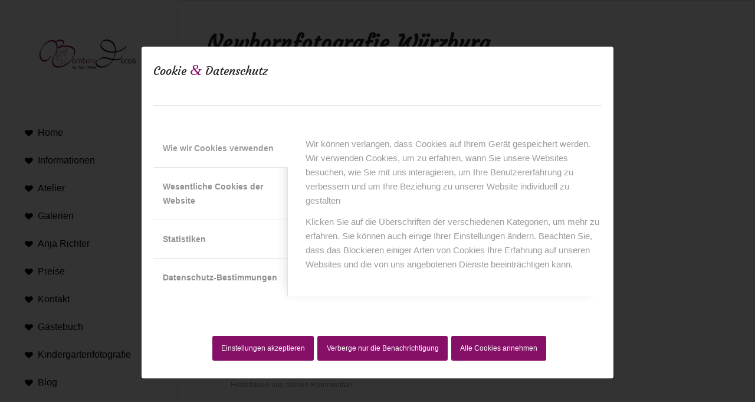

--- FILE ---
content_type: text/css
request_url: https://www.bambinifotos.de/wp-content/plugins/agenturwp-enfold/nxh-local-fonts.css
body_size: 1271
content:

/* tangerine-regular - latin */
@font-face {
  font-family: 'Tangerine';
  font-style: normal;
  font-weight: 400;
  src: url('fonts/tangerine-v9-latin-regular.eot'); /* IE9 Compat Modes */
  src: local('Tangerine Regular'), local('Tangerine-Regular'),
       url('fonts/tangerine-v9-latin-regular.eot?#iefix') format('embedded-opentype'), /* IE6-IE8 */
       url('fonts/tangerine-v9-latin-regular.woff2') format('woff2'), /* Super Modern Browsers */
       url('fonts/tangerine-v9-latin-regular.woff') format('woff'), /* Modern Browsers */
       url('fonts/tangerine-v9-latin-regular.ttf') format('truetype'), /* Safari, Android, iOS */
       url('fonts/tangerine-v9-latin-regular.svg#Tangerine') format('svg'); /* Legacy iOS */
}

/* tangerine-700 - latin */
@font-face {
  font-family: 'Tangerine';
  font-style: normal;
  font-weight: 700;
  src: url('fonts/tangerine-v9-latin-700.eot'); /* IE9 Compat Modes */
  src: local('Tangerine Bold'), local('Tangerine-Bold'),
       url('fonts/tangerine-v9-latin-700.eot?#iefix') format('embedded-opentype'), /* IE6-IE8 */
       url('fonts/tangerine-v9-latin-700.woff2') format('woff2'), /* Super Modern Browsers */
       url('fonts/tangerine-v9-latin-700.woff') format('woff'), /* Modern Browsers */
       url('fonts/tangerine-v9-latin-700.ttf') format('truetype'), /* Safari, Android, iOS */
       url('fonts/tangerine-v9-latin-700.svg#Tangerine') format('svg'); /* Legacy iOS */
}
